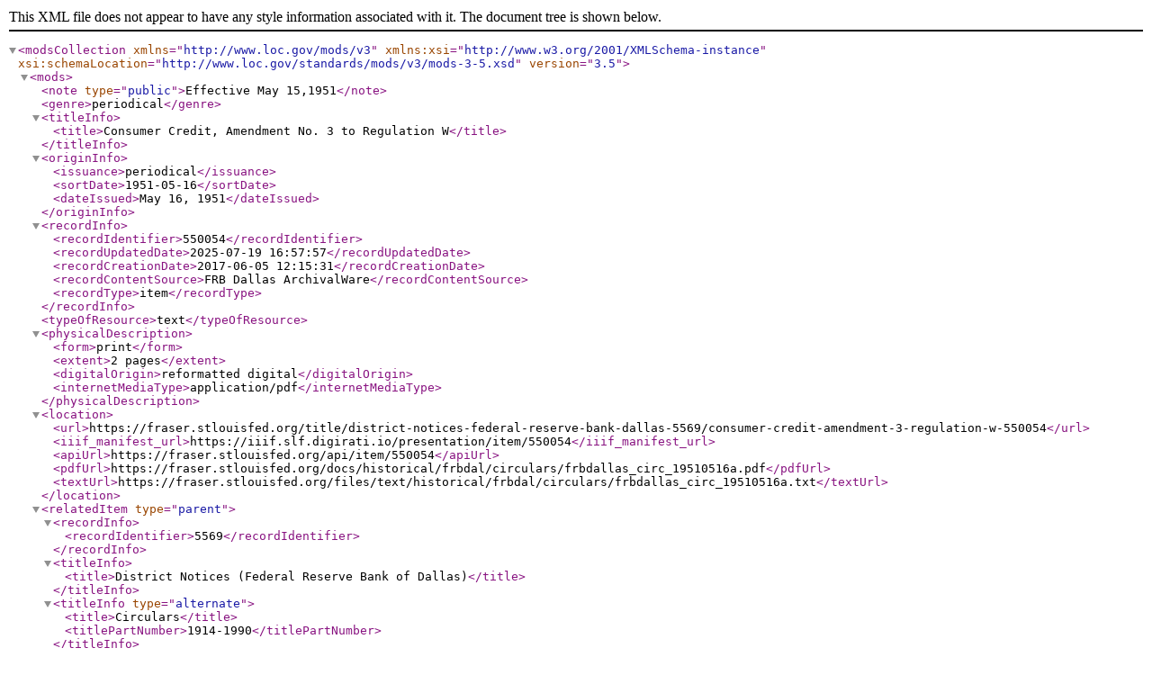

--- FILE ---
content_type: text/xml;charset=UTF-8
request_url: https://fraser.stlouisfed.org/metadata.php?type=item&id=550054
body_size: 974
content:
<?xml version="1.0" encoding="UTF-8"?>
<modsCollection xmlns="http://www.loc.gov/mods/v3" xmlns:xsi="http://www.w3.org/2001/XMLSchema-instance" xsi:schemaLocation="http://www.loc.gov/standards/mods/v3/mods-3-5.xsd" version="3.5">
  <mods>
    <note type="public">Effective May 15,1951</note>
    <genre>periodical</genre>
    <titleInfo>
      <title>Consumer Credit, Amendment No. 3 to Regulation W</title>
    </titleInfo>
    <originInfo>
      <issuance>periodical</issuance>
      <sortDate>1951-05-16</sortDate>
      <dateIssued>May 16, 1951</dateIssued>
    </originInfo>
    <recordInfo>
      <recordIdentifier>550054</recordIdentifier>
      <recordUpdatedDate>2025-07-19 16:57:57</recordUpdatedDate>
      <recordCreationDate>2017-06-05 12:15:31</recordCreationDate>
      <recordContentSource>FRB Dallas ArchivalWare</recordContentSource>
      <recordType>item</recordType>
    </recordInfo>
    <typeOfResource>text</typeOfResource>
    <physicalDescription>
      <form>print</form>
      <extent>2 pages</extent>
      <digitalOrigin>reformatted digital</digitalOrigin>
      <internetMediaType>application/pdf</internetMediaType>
    </physicalDescription>
    <location>
      <url>https://fraser.stlouisfed.org/title/district-notices-federal-reserve-bank-dallas-5569/consumer-credit-amendment-3-regulation-w-550054</url>
      <iiif_manifest_url>https://iiif.slf.digirati.io/presentation/item/550054</iiif_manifest_url>
      <apiUrl>https://fraser.stlouisfed.org/api/item/550054</apiUrl>
      <pdfUrl>https://fraser.stlouisfed.org/docs/historical/frbdal/circulars/frbdallas_circ_19510516a.pdf</pdfUrl>
      <textUrl>https://fraser.stlouisfed.org/files/text/historical/frbdal/circulars/frbdallas_circ_19510516a.txt</textUrl>
    </location>
    <relatedItem type="parent">
      <recordInfo>
        <recordIdentifier>5569</recordIdentifier>
      </recordInfo>
      <titleInfo>
        <title>District Notices (Federal Reserve Bank of Dallas)</title>
      </titleInfo>
      <titleInfo type="alternate">
        <title>Circulars</title>
        <titlePartNumber>1914-1990</titlePartNumber>
      </titleInfo>
      <titleInfo type="alternate">
        <title>Notices</title>
        <titlePartNumber>1991-2014</titlePartNumber>
      </titleInfo>
      <name>
        <role>creator</role>
        <namePart>Federal Reserve Bank of Dallas</namePart>
        <recordInfo>
          <recordIdentifier>517</recordIdentifier>
        </recordInfo>
      </name>
    </relatedItem>
    <accessCondition>For more information on rights relating to this item, please see: https://fraser.stlouisfed.org/title/district-notices-federal-reserve-bank-dallas-5569/consumer-credit-amendment-3-regulation-w-550054</accessCondition>
  </mods>
</modsCollection>
